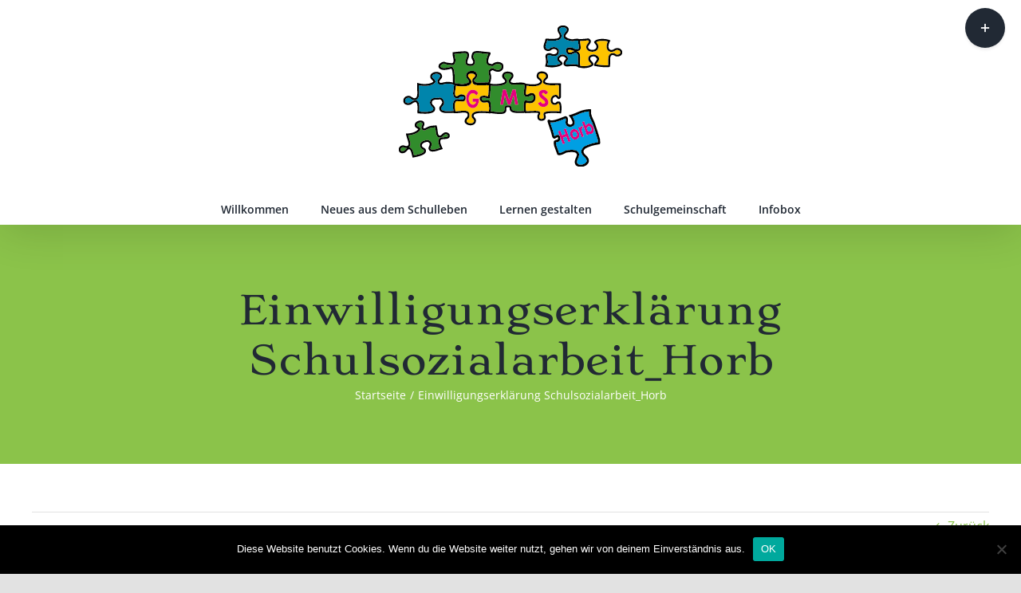

--- FILE ---
content_type: text/html; charset=UTF-8
request_url: https://gms-horb.de/einwilligungserklaerung-schulsozialarbeit_horb
body_size: 12909
content:
<!DOCTYPE html>
<html class="avada-html-layout-wide avada-html-header-position-top" dir="ltr" lang="de" prefix="og: https://ogp.me/ns#" prefix="og: http://ogp.me/ns# fb: http://ogp.me/ns/fb#">
<head>
	<meta http-equiv="X-UA-Compatible" content="IE=edge" />
	<meta http-equiv="Content-Type" content="text/html; charset=utf-8"/>
	<meta name="viewport" content="width=device-width, initial-scale=1" />
	<title>Einwilligungserklärung Schulsozialarbeit_Horb | Gemeinschaftsschule Horb</title>

		<!-- All in One SEO 4.6.4 - aioseo.com -->
		<meta name="robots" content="max-image-preview:large" />
		<link rel="canonical" href="https://gms-horb.de/einwilligungserklaerung-schulsozialarbeit_horb" />
		<meta name="generator" content="All in One SEO (AIOSEO) 4.6.4" />
		<meta property="og:locale" content="de_DE" />
		<meta property="og:site_name" content="Gemeinschaftsschule Horb | Herzlich willkommen!" />
		<meta property="og:type" content="article" />
		<meta property="og:title" content="Einwilligungserklärung Schulsozialarbeit_Horb | Gemeinschaftsschule Horb" />
		<meta property="og:url" content="https://gms-horb.de/einwilligungserklaerung-schulsozialarbeit_horb" />
		<meta property="article:published_time" content="2022-02-22T15:15:44+00:00" />
		<meta property="article:modified_time" content="2022-02-22T15:15:44+00:00" />
		<meta name="twitter:card" content="summary" />
		<meta name="twitter:title" content="Einwilligungserklärung Schulsozialarbeit_Horb | Gemeinschaftsschule Horb" />
		<script type="application/ld+json" class="aioseo-schema">
			{"@context":"https:\/\/schema.org","@graph":[{"@type":"BreadcrumbList","@id":"https:\/\/gms-horb.de\/einwilligungserklaerung-schulsozialarbeit_horb#breadcrumblist","itemListElement":[{"@type":"ListItem","@id":"https:\/\/gms-horb.de\/#listItem","position":1,"name":"Zu Hause"}]},{"@type":"ItemPage","@id":"https:\/\/gms-horb.de\/einwilligungserklaerung-schulsozialarbeit_horb#itempage","url":"https:\/\/gms-horb.de\/einwilligungserklaerung-schulsozialarbeit_horb","name":"Einwilligungserkl\u00e4rung Schulsozialarbeit_Horb | Gemeinschaftsschule Horb","inLanguage":"de-DE","isPartOf":{"@id":"https:\/\/gms-horb.de\/#website"},"breadcrumb":{"@id":"https:\/\/gms-horb.de\/einwilligungserklaerung-schulsozialarbeit_horb#breadcrumblist"},"author":{"@id":"https:\/\/gms-horb.de\/author\/goetz#author"},"creator":{"@id":"https:\/\/gms-horb.de\/author\/goetz#author"},"datePublished":"2022-02-22T16:15:44+01:00","dateModified":"2022-02-22T16:15:44+01:00"},{"@type":"Organization","@id":"https:\/\/gms-horb.de\/#organization","name":"Gemeinschaftsschule Horb","description":"Herzlich willkommen!","url":"https:\/\/gms-horb.de\/","logo":{"@type":"ImageObject","url":"https:\/\/gms-horb.de\/wp-content\/uploads\/2020\/10\/GMS-logo.png","@id":"https:\/\/gms-horb.de\/einwilligungserklaerung-schulsozialarbeit_horb\/#organizationLogo","width":280,"height":177},"image":{"@id":"https:\/\/gms-horb.de\/einwilligungserklaerung-schulsozialarbeit_horb\/#organizationLogo"}},{"@type":"Person","@id":"https:\/\/gms-horb.de\/author\/goetz#author","url":"https:\/\/gms-horb.de\/author\/goetz","name":"Goetz Peter","image":{"@type":"ImageObject","@id":"https:\/\/gms-horb.de\/einwilligungserklaerung-schulsozialarbeit_horb#authorImage","url":"https:\/\/secure.gravatar.com\/avatar\/2190f7837a6b207477c6e6d2e4ab6ac0?s=96&d=mm&r=g","width":96,"height":96,"caption":"Goetz Peter"}},{"@type":"WebSite","@id":"https:\/\/gms-horb.de\/#website","url":"https:\/\/gms-horb.de\/","name":"Gemeinschaftsschule Horb","description":"Herzlich willkommen!","inLanguage":"de-DE","publisher":{"@id":"https:\/\/gms-horb.de\/#organization"}}]}
		</script>
		<!-- All in One SEO -->

<link rel='dns-prefetch' href='//s.w.org' />
<link rel="alternate" type="application/rss+xml" title="Gemeinschaftsschule Horb &raquo; Feed" href="https://gms-horb.de/feed" />
<link rel="alternate" type="application/rss+xml" title="Gemeinschaftsschule Horb &raquo; Kommentar-Feed" href="https://gms-horb.de/comments/feed" />
					<link rel="shortcut icon" href="https://gms-horb.de/wp-content/uploads/2020/11/fav_64x64.jpg" type="image/x-icon" />
		
					<!-- For iPhone -->
			<link rel="apple-touch-icon" href="https://gms-horb.de/wp-content/uploads/2020/11/fav-iphone_Zeichenflaeche-1.jpg">
		
					<!-- For iPhone Retina display -->
			<link rel="apple-touch-icon" sizes="180x180" href="https://gms-horb.de/wp-content/uploads/2020/11/fav_fav-ipad0.png">
		
					<!-- For iPad -->
			<link rel="apple-touch-icon" sizes="152x152" href="https://gms-horb.de/wp-content/uploads/2020/11/fav_fav-ipad0.png">
		
		
		<link rel="alternate" type="application/rss+xml" title="Gemeinschaftsschule Horb &raquo; Einwilligungserklärung Schulsozialarbeit_Horb-Kommentar-Feed" href="https://gms-horb.de/feed/?attachment_id=791" />

		<meta property="og:title" content="Einwilligungserklärung Schulsozialarbeit_Horb"/>
		<meta property="og:type" content="article"/>
		<meta property="og:url" content="https://gms-horb.de/einwilligungserklaerung-schulsozialarbeit_horb"/>
		<meta property="og:site_name" content="Gemeinschaftsschule Horb"/>
		<meta property="og:description" content=""/>

									<meta property="og:image" content="https://gms-horb.de/wp-content/uploads/2020/10/GMS-logo.png"/>
									<script type="text/javascript">
			window._wpemojiSettings = {"baseUrl":"https:\/\/s.w.org\/images\/core\/emoji\/13.1.0\/72x72\/","ext":".png","svgUrl":"https:\/\/s.w.org\/images\/core\/emoji\/13.1.0\/svg\/","svgExt":".svg","source":{"concatemoji":"https:\/\/gms-horb.de\/wp-includes\/js\/wp-emoji-release.min.js?ver=5.8.12"}};
			!function(e,a,t){var n,r,o,i=a.createElement("canvas"),p=i.getContext&&i.getContext("2d");function s(e,t){var a=String.fromCharCode;p.clearRect(0,0,i.width,i.height),p.fillText(a.apply(this,e),0,0);e=i.toDataURL();return p.clearRect(0,0,i.width,i.height),p.fillText(a.apply(this,t),0,0),e===i.toDataURL()}function c(e){var t=a.createElement("script");t.src=e,t.defer=t.type="text/javascript",a.getElementsByTagName("head")[0].appendChild(t)}for(o=Array("flag","emoji"),t.supports={everything:!0,everythingExceptFlag:!0},r=0;r<o.length;r++)t.supports[o[r]]=function(e){if(!p||!p.fillText)return!1;switch(p.textBaseline="top",p.font="600 32px Arial",e){case"flag":return s([127987,65039,8205,9895,65039],[127987,65039,8203,9895,65039])?!1:!s([55356,56826,55356,56819],[55356,56826,8203,55356,56819])&&!s([55356,57332,56128,56423,56128,56418,56128,56421,56128,56430,56128,56423,56128,56447],[55356,57332,8203,56128,56423,8203,56128,56418,8203,56128,56421,8203,56128,56430,8203,56128,56423,8203,56128,56447]);case"emoji":return!s([10084,65039,8205,55357,56613],[10084,65039,8203,55357,56613])}return!1}(o[r]),t.supports.everything=t.supports.everything&&t.supports[o[r]],"flag"!==o[r]&&(t.supports.everythingExceptFlag=t.supports.everythingExceptFlag&&t.supports[o[r]]);t.supports.everythingExceptFlag=t.supports.everythingExceptFlag&&!t.supports.flag,t.DOMReady=!1,t.readyCallback=function(){t.DOMReady=!0},t.supports.everything||(n=function(){t.readyCallback()},a.addEventListener?(a.addEventListener("DOMContentLoaded",n,!1),e.addEventListener("load",n,!1)):(e.attachEvent("onload",n),a.attachEvent("onreadystatechange",function(){"complete"===a.readyState&&t.readyCallback()})),(n=t.source||{}).concatemoji?c(n.concatemoji):n.wpemoji&&n.twemoji&&(c(n.twemoji),c(n.wpemoji)))}(window,document,window._wpemojiSettings);
		</script>
		<style type="text/css">
img.wp-smiley,
img.emoji {
	display: inline !important;
	border: none !important;
	box-shadow: none !important;
	height: 1em !important;
	width: 1em !important;
	margin: 0 .07em !important;
	vertical-align: -0.1em !important;
	background: none !important;
	padding: 0 !important;
}
</style>
	<link rel='stylesheet' id='wp-block-library-css'  href='https://gms-horb.de/wp-includes/css/dist/block-library/style.min.css?ver=5.8.12' type='text/css' media='all' />
<style id='wp-block-library-theme-inline-css' type='text/css'>
#start-resizable-editor-section{display:none}.wp-block-audio figcaption{color:#555;font-size:13px;text-align:center}.is-dark-theme .wp-block-audio figcaption{color:hsla(0,0%,100%,.65)}.wp-block-code{font-family:Menlo,Consolas,monaco,monospace;color:#1e1e1e;padding:.8em 1em;border:1px solid #ddd;border-radius:4px}.wp-block-embed figcaption{color:#555;font-size:13px;text-align:center}.is-dark-theme .wp-block-embed figcaption{color:hsla(0,0%,100%,.65)}.blocks-gallery-caption{color:#555;font-size:13px;text-align:center}.is-dark-theme .blocks-gallery-caption{color:hsla(0,0%,100%,.65)}.wp-block-image figcaption{color:#555;font-size:13px;text-align:center}.is-dark-theme .wp-block-image figcaption{color:hsla(0,0%,100%,.65)}.wp-block-pullquote{border-top:4px solid;border-bottom:4px solid;margin-bottom:1.75em;color:currentColor}.wp-block-pullquote__citation,.wp-block-pullquote cite,.wp-block-pullquote footer{color:currentColor;text-transform:uppercase;font-size:.8125em;font-style:normal}.wp-block-quote{border-left:.25em solid;margin:0 0 1.75em;padding-left:1em}.wp-block-quote cite,.wp-block-quote footer{color:currentColor;font-size:.8125em;position:relative;font-style:normal}.wp-block-quote.has-text-align-right{border-left:none;border-right:.25em solid;padding-left:0;padding-right:1em}.wp-block-quote.has-text-align-center{border:none;padding-left:0}.wp-block-quote.is-large,.wp-block-quote.is-style-large{border:none}.wp-block-search .wp-block-search__label{font-weight:700}.wp-block-group.has-background{padding:1.25em 2.375em;margin-top:0;margin-bottom:0}.wp-block-separator{border:none;border-bottom:2px solid;margin-left:auto;margin-right:auto;opacity:.4}.wp-block-separator:not(.is-style-wide):not(.is-style-dots){width:100px}.wp-block-separator.has-background:not(.is-style-dots){border-bottom:none;height:1px}.wp-block-separator.has-background:not(.is-style-wide):not(.is-style-dots){height:2px}.wp-block-table thead{border-bottom:3px solid}.wp-block-table tfoot{border-top:3px solid}.wp-block-table td,.wp-block-table th{padding:.5em;border:1px solid;word-break:normal}.wp-block-table figcaption{color:#555;font-size:13px;text-align:center}.is-dark-theme .wp-block-table figcaption{color:hsla(0,0%,100%,.65)}.wp-block-video figcaption{color:#555;font-size:13px;text-align:center}.is-dark-theme .wp-block-video figcaption{color:hsla(0,0%,100%,.65)}.wp-block-template-part.has-background{padding:1.25em 2.375em;margin-top:0;margin-bottom:0}#end-resizable-editor-section{display:none}
</style>
<link rel='stylesheet' id='cookie-notice-front-css'  href='https://gms-horb.de/wp-content/plugins/cookie-notice/css/front.min.css?ver=2.4.16' type='text/css' media='all' />
<!--[if IE]>
<link rel='stylesheet' id='avada-IE-css'  href='https://gms-horb.de/wp-content/themes/Avada/assets/css/dynamic/ie.min.css?ver=7.3.1' type='text/css' media='all' />
<style id='avada-IE-inline-css' type='text/css'>
.avada-select-parent .select-arrow{background-color:#ffffff}
.select-arrow{background-color:#ffffff}
</style>
<![endif]-->
<link rel='stylesheet' id='fusion-dynamic-css-css'  href='https://gms-horb.de/wp-content/uploads/fusion-styles/3c69d1920263ba3764e211a6e8f77653.min.css?ver=3.3.1' type='text/css' media='all' />
<script type='text/javascript' id='cookie-notice-front-js-before'>
var cnArgs = {"ajaxUrl":"https:\/\/gms-horb.de\/wp-admin\/admin-ajax.php","nonce":"9be52e6bad","hideEffect":"fade","position":"bottom","onScroll":false,"onScrollOffset":100,"onClick":false,"cookieName":"cookie_notice_accepted","cookieTime":2592000,"cookieTimeRejected":2592000,"globalCookie":false,"redirection":false,"cache":true,"revokeCookies":false,"revokeCookiesOpt":"automatic"};
</script>
<script type='text/javascript' src='https://gms-horb.de/wp-content/plugins/cookie-notice/js/front.min.js?ver=2.4.16' id='cookie-notice-front-js'></script>
<script type='text/javascript' src='https://gms-horb.de/wp-includes/js/jquery/jquery.min.js?ver=3.6.0' id='jquery-core-js'></script>
<script type='text/javascript' src='https://gms-horb.de/wp-includes/js/jquery/jquery-migrate.min.js?ver=3.3.2' id='jquery-migrate-js'></script>
<link rel="https://api.w.org/" href="https://gms-horb.de/wp-json/" /><link rel="alternate" type="application/json" href="https://gms-horb.de/wp-json/wp/v2/media/791" /><link rel="EditURI" type="application/rsd+xml" title="RSD" href="https://gms-horb.de/xmlrpc.php?rsd" />
<link rel="wlwmanifest" type="application/wlwmanifest+xml" href="https://gms-horb.de/wp-includes/wlwmanifest.xml" /> 
<meta name="generator" content="WordPress 5.8.12" />
<link rel='shortlink' href='https://gms-horb.de/?p=791' />
<link rel="alternate" type="application/json+oembed" href="https://gms-horb.de/wp-json/oembed/1.0/embed?url=https%3A%2F%2Fgms-horb.de%2Feinwilligungserklaerung-schulsozialarbeit_horb" />
<link rel="alternate" type="text/xml+oembed" href="https://gms-horb.de/wp-json/oembed/1.0/embed?url=https%3A%2F%2Fgms-horb.de%2Feinwilligungserklaerung-schulsozialarbeit_horb&#038;format=xml" />
<style type="text/css" id="css-fb-visibility">@media screen and (max-width: 640px){body:not(.fusion-builder-ui-wireframe) .fusion-no-small-visibility{display:none !important;}body:not(.fusion-builder-ui-wireframe) .sm-text-align-center{text-align:center !important;}body:not(.fusion-builder-ui-wireframe) .sm-text-align-left{text-align:left !important;}body:not(.fusion-builder-ui-wireframe) .sm-text-align-right{text-align:right !important;}body:not(.fusion-builder-ui-wireframe) .sm-mx-auto{margin-left:auto !important;margin-right:auto !important;}body:not(.fusion-builder-ui-wireframe) .sm-ml-auto{margin-left:auto !important;}body:not(.fusion-builder-ui-wireframe) .sm-mr-auto{margin-right:auto !important;}body:not(.fusion-builder-ui-wireframe) .fusion-absolute-position-small{position:absolute;top:auto;width:100%;}}@media screen and (min-width: 641px) and (max-width: 1024px){body:not(.fusion-builder-ui-wireframe) .fusion-no-medium-visibility{display:none !important;}body:not(.fusion-builder-ui-wireframe) .md-text-align-center{text-align:center !important;}body:not(.fusion-builder-ui-wireframe) .md-text-align-left{text-align:left !important;}body:not(.fusion-builder-ui-wireframe) .md-text-align-right{text-align:right !important;}body:not(.fusion-builder-ui-wireframe) .md-mx-auto{margin-left:auto !important;margin-right:auto !important;}body:not(.fusion-builder-ui-wireframe) .md-ml-auto{margin-left:auto !important;}body:not(.fusion-builder-ui-wireframe) .md-mr-auto{margin-right:auto !important;}body:not(.fusion-builder-ui-wireframe) .fusion-absolute-position-medium{position:absolute;top:auto;width:100%;}}@media screen and (min-width: 1025px){body:not(.fusion-builder-ui-wireframe) .fusion-no-large-visibility{display:none !important;}body:not(.fusion-builder-ui-wireframe) .lg-text-align-center{text-align:center !important;}body:not(.fusion-builder-ui-wireframe) .lg-text-align-left{text-align:left !important;}body:not(.fusion-builder-ui-wireframe) .lg-text-align-right{text-align:right !important;}body:not(.fusion-builder-ui-wireframe) .lg-mx-auto{margin-left:auto !important;margin-right:auto !important;}body:not(.fusion-builder-ui-wireframe) .lg-ml-auto{margin-left:auto !important;}body:not(.fusion-builder-ui-wireframe) .lg-mr-auto{margin-right:auto !important;}body:not(.fusion-builder-ui-wireframe) .fusion-absolute-position-large{position:absolute;top:auto;width:100%;}}</style>		<script type="text/javascript">
			var doc = document.documentElement;
			doc.setAttribute( 'data-useragent', navigator.userAgent );
		</script>
		
	</head>

<body class="attachment attachment-template-default single single-attachment postid-791 attachmentid-791 attachment-pdf cookies-not-set fusion-image-hovers fusion-pagination-sizing fusion-button_size-large fusion-button_type-flat fusion-button_span-no avada-image-rollover-circle-yes avada-image-rollover-yes avada-image-rollover-direction-left fusion-has-button-gradient fusion-body ltr fusion-sticky-header no-tablet-sticky-header no-mobile-sticky-header no-mobile-slidingbar no-mobile-totop avada-has-rev-slider-styles fusion-disable-outline fusion-sub-menu-fade mobile-logo-pos-center layout-wide-mode avada-has-boxed-modal-shadow- layout-scroll-offset-full avada-has-zero-margin-offset-top fusion-top-header menu-text-align-center mobile-menu-design-classic fusion-show-pagination-text fusion-header-layout-v5 avada-responsive avada-footer-fx-none avada-menu-highlight-style-bar fusion-search-form-clean fusion-main-menu-search-overlay fusion-avatar-circle avada-dropdown-styles avada-blog-layout-large avada-blog-archive-layout-large avada-header-shadow-yes avada-menu-icon-position-left avada-has-megamenu-shadow avada-has-header-100-width avada-has-mobile-menu-search avada-has-megamenu-item-divider avada-has-breadcrumb-mobile-hidden avada-has-titlebar-bar_and_content avada-header-border-color-full-transparent avada-has-slidingbar-widgets avada-has-slidingbar-position-top avada-slidingbar-toggle-style-circle avada-has-slidingbar-sticky avada-has-pagination-width_height avada-flyout-menu-direction-fade avada-ec-views-v1" >
		<a class="skip-link screen-reader-text" href="#content">Zum Inhalt springen</a>

	<div id="boxed-wrapper">
		<div class="fusion-sides-frame"></div>
		<div id="wrapper" class="fusion-wrapper">
			<div id="home" style="position:relative;top:-1px;"></div>
			
				
			<header class="fusion-header-wrapper fusion-header-shadow">
				<div class="fusion-header-v5 fusion-logo-alignment fusion-logo-center fusion-sticky-menu-1 fusion-sticky-logo- fusion-mobile-logo-1 fusion-sticky-menu-only fusion-header-menu-align-center fusion-mobile-menu-design-classic">
					
<div class="fusion-secondary-header">
	<div class="fusion-row">
					<div class="fusion-alignleft">
				<nav class="fusion-secondary-menu" role="navigation" aria-label="Sekundäres Menü"></nav>			</div>
							<div class="fusion-alignright">
				<nav class="fusion-secondary-menu" role="navigation" aria-label="Sekundäres Menü"></nav>			</div>
			</div>
</div>
<div class="fusion-header-sticky-height"></div>
<div class="fusion-sticky-header-wrapper"> <!-- start fusion sticky header wrapper -->
	<div class="fusion-header">
		<div class="fusion-row">
							<div class="fusion-logo" data-margin-top="31px" data-margin-bottom="31px" data-margin-left="0px" data-margin-right="0px">
			<a class="fusion-logo-link"  href="https://gms-horb.de/" >

						<!-- standard logo -->
			<img src="https://gms-horb.de/wp-content/uploads/2020/10/GMS-logo.png" srcset="https://gms-horb.de/wp-content/uploads/2020/10/GMS-logo.png 1x" width="280" height="177" alt="Gemeinschaftsschule Horb Logo" data-retina_logo_url="" class="fusion-standard-logo" />

											<!-- mobile logo -->
				<img src="https://gms-horb.de/wp-content/uploads/2020/11/fav_fav-ipad0.png" srcset="https://gms-horb.de/wp-content/uploads/2020/11/fav_fav-ipad0.png 1x" width="137" height="148" alt="Gemeinschaftsschule Horb Logo" data-retina_logo_url="" class="fusion-mobile-logo" />
			
					</a>
		</div>
										
					</div>
	</div>
	<div class="fusion-secondary-main-menu">
		<div class="fusion-row">
			<nav class="fusion-main-menu" aria-label="Hauptmenü"><div class="fusion-overlay-search">		<form role="search" class="searchform fusion-search-form  fusion-search-form-clean" method="get" action="https://gms-horb.de/">
			<div class="fusion-search-form-content">

				
				<div class="fusion-search-field search-field">
					<label><span class="screen-reader-text">Suche nach:</span>
													<input type="search" value="" name="s" class="s" placeholder="Suchen..." required aria-required="true" aria-label="Suchen..."/>
											</label>
				</div>
				<div class="fusion-search-button search-button">
					<input type="submit" class="fusion-search-submit searchsubmit" aria-label="Suche" value="&#xf002;" />
									</div>

				
			</div>


			
		</form>
		<div class="fusion-search-spacer"></div><a href="#" role="button" aria-label="Schließe die Suche" class="fusion-close-search"></a></div><ul id="menu-top-menu" class="fusion-menu"><li  id="menu-item-10"  class="menu-item menu-item-type-post_type menu-item-object-page menu-item-home menu-item-has-children menu-item-10 fusion-dropdown-menu"  data-item-id="10"><a  href="https://gms-horb.de/" class="fusion-bar-highlight"><span class="menu-text">Willkommen</span></a><ul class="sub-menu"><li  id="menu-item-41"  class="menu-item menu-item-type-post_type menu-item-object-page menu-item-41 fusion-dropdown-submenu" ><a  href="https://gms-horb.de/aktuelles" class="fusion-bar-highlight"><span>Aktuelles</span></a></li></ul></li><li  id="menu-item-57"  class="menu-item menu-item-type-post_type menu-item-object-page menu-item-57"  data-item-id="57"><a  href="https://gms-horb.de/neues-aus-dem-schulleben" class="fusion-bar-highlight"><span class="menu-text">Neues aus dem Schulleben</span></a></li><li  id="menu-item-44"  class="menu-item menu-item-type-post_type menu-item-object-page menu-item-44"  data-item-id="44"><a  href="https://gms-horb.de/lernen-gestalten" class="fusion-bar-highlight"><span class="menu-text">Lernen gestalten</span></a></li><li  id="menu-item-47"  class="menu-item menu-item-type-post_type menu-item-object-page menu-item-has-children menu-item-47 fusion-dropdown-menu"  data-item-id="47"><a  href="https://gms-horb.de/schulgemeinschaft" class="fusion-bar-highlight"><span class="menu-text">Schulgemeinschaft</span></a><ul class="sub-menu"><li  id="menu-item-50"  class="menu-item menu-item-type-post_type menu-item-object-page menu-item-50 fusion-dropdown-submenu" ><a  href="https://gms-horb.de/leitung-verwaltung" class="fusion-bar-highlight"><span>Leitung / Verwaltung</span></a></li><li  id="menu-item-62"  class="menu-item menu-item-type-post_type menu-item-object-page menu-item-62 fusion-dropdown-submenu" ><a  href="https://gms-horb.de/lehrkraefte" class="fusion-bar-highlight"><span>Lehrkräfte</span></a></li><li  id="menu-item-275"  class="menu-item menu-item-type-post_type menu-item-object-page menu-item-275 fusion-dropdown-submenu" ><a  href="https://gms-horb.de/beratungslehrerin" class="fusion-bar-highlight"><span>Beratungslehrerin</span></a></li><li  id="menu-item-64"  class="menu-item menu-item-type-post_type menu-item-object-page menu-item-64 fusion-dropdown-submenu" ><a  href="https://gms-horb.de/schulsozialarbeit" class="fusion-bar-highlight"><span>Schulsozialarbeit</span></a></li><li  id="menu-item-68"  class="menu-item menu-item-type-post_type menu-item-object-page menu-item-68 fusion-dropdown-submenu" ><a  href="https://gms-horb.de/smv" class="fusion-bar-highlight"><span>SMV</span></a></li><li  id="menu-item-76"  class="menu-item menu-item-type-post_type menu-item-object-page menu-item-76 fusion-dropdown-submenu" ><a  href="https://gms-horb.de/elternbeirat" class="fusion-bar-highlight"><span>Elternbeirat</span></a></li><li  id="menu-item-80"  class="menu-item menu-item-type-post_type menu-item-object-page menu-item-80 fusion-dropdown-submenu" ><a  href="https://gms-horb.de/schulfoerderverein" class="fusion-bar-highlight"><span>Schulförderverein</span></a></li></ul></li><li  id="menu-item-93"  class="menu-item menu-item-type-post_type menu-item-object-page menu-item-has-children menu-item-93 fusion-dropdown-menu"  data-item-id="93"><a  href="https://gms-horb.de/infobox" class="fusion-bar-highlight"><span class="menu-text">Infobox</span></a><ul class="sub-menu"><li  id="menu-item-149"  class="menu-item menu-item-type-post_type menu-item-object-page menu-item-149 fusion-dropdown-submenu" ><a  href="https://gms-horb.de/termine-im-schuljahr-2020-2021" class="fusion-bar-highlight"><span>Termine im Schuljahr 2023/2024</span></a></li><li  id="menu-item-152"  class="menu-item menu-item-type-post_type menu-item-object-page menu-item-152 fusion-dropdown-submenu" ><a  href="https://gms-horb.de/pruefungen" class="fusion-bar-highlight"><span>Prüfungen</span></a></li><li  id="menu-item-148"  class="menu-item menu-item-type-post_type menu-item-object-page menu-item-148 fusion-dropdown-submenu" ><a  href="https://gms-horb.de/berufswegeplanung" class="fusion-bar-highlight"><span>Berufswegeplanung</span></a></li><li  id="menu-item-349"  class="menu-item menu-item-type-post_type menu-item-object-page menu-item-349 fusion-dropdown-submenu" ><a  href="https://gms-horb.de/downloads" class="fusion-bar-highlight"><span>Downloads</span></a></li></ul></li></ul></nav><nav class="fusion-main-menu fusion-sticky-menu" aria-label="Hauptmenü fixiert"><div class="fusion-overlay-search">		<form role="search" class="searchform fusion-search-form  fusion-search-form-clean" method="get" action="https://gms-horb.de/">
			<div class="fusion-search-form-content">

				
				<div class="fusion-search-field search-field">
					<label><span class="screen-reader-text">Suche nach:</span>
													<input type="search" value="" name="s" class="s" placeholder="Suchen..." required aria-required="true" aria-label="Suchen..."/>
											</label>
				</div>
				<div class="fusion-search-button search-button">
					<input type="submit" class="fusion-search-submit searchsubmit" aria-label="Suche" value="&#xf002;" />
									</div>

				
			</div>


			
		</form>
		<div class="fusion-search-spacer"></div><a href="#" role="button" aria-label="Schließe die Suche" class="fusion-close-search"></a></div><ul id="menu-top-menu-1" class="fusion-menu"><li   class="menu-item menu-item-type-post_type menu-item-object-page menu-item-home menu-item-has-children menu-item-10 fusion-dropdown-menu"  data-item-id="10"><a  href="https://gms-horb.de/" class="fusion-bar-highlight"><span class="menu-text">Willkommen</span></a><ul class="sub-menu"><li   class="menu-item menu-item-type-post_type menu-item-object-page menu-item-41 fusion-dropdown-submenu" ><a  href="https://gms-horb.de/aktuelles" class="fusion-bar-highlight"><span>Aktuelles</span></a></li></ul></li><li   class="menu-item menu-item-type-post_type menu-item-object-page menu-item-57"  data-item-id="57"><a  href="https://gms-horb.de/neues-aus-dem-schulleben" class="fusion-bar-highlight"><span class="menu-text">Neues aus dem Schulleben</span></a></li><li   class="menu-item menu-item-type-post_type menu-item-object-page menu-item-44"  data-item-id="44"><a  href="https://gms-horb.de/lernen-gestalten" class="fusion-bar-highlight"><span class="menu-text">Lernen gestalten</span></a></li><li   class="menu-item menu-item-type-post_type menu-item-object-page menu-item-has-children menu-item-47 fusion-dropdown-menu"  data-item-id="47"><a  href="https://gms-horb.de/schulgemeinschaft" class="fusion-bar-highlight"><span class="menu-text">Schulgemeinschaft</span></a><ul class="sub-menu"><li   class="menu-item menu-item-type-post_type menu-item-object-page menu-item-50 fusion-dropdown-submenu" ><a  href="https://gms-horb.de/leitung-verwaltung" class="fusion-bar-highlight"><span>Leitung / Verwaltung</span></a></li><li   class="menu-item menu-item-type-post_type menu-item-object-page menu-item-62 fusion-dropdown-submenu" ><a  href="https://gms-horb.de/lehrkraefte" class="fusion-bar-highlight"><span>Lehrkräfte</span></a></li><li   class="menu-item menu-item-type-post_type menu-item-object-page menu-item-275 fusion-dropdown-submenu" ><a  href="https://gms-horb.de/beratungslehrerin" class="fusion-bar-highlight"><span>Beratungslehrerin</span></a></li><li   class="menu-item menu-item-type-post_type menu-item-object-page menu-item-64 fusion-dropdown-submenu" ><a  href="https://gms-horb.de/schulsozialarbeit" class="fusion-bar-highlight"><span>Schulsozialarbeit</span></a></li><li   class="menu-item menu-item-type-post_type menu-item-object-page menu-item-68 fusion-dropdown-submenu" ><a  href="https://gms-horb.de/smv" class="fusion-bar-highlight"><span>SMV</span></a></li><li   class="menu-item menu-item-type-post_type menu-item-object-page menu-item-76 fusion-dropdown-submenu" ><a  href="https://gms-horb.de/elternbeirat" class="fusion-bar-highlight"><span>Elternbeirat</span></a></li><li   class="menu-item menu-item-type-post_type menu-item-object-page menu-item-80 fusion-dropdown-submenu" ><a  href="https://gms-horb.de/schulfoerderverein" class="fusion-bar-highlight"><span>Schulförderverein</span></a></li></ul></li><li   class="menu-item menu-item-type-post_type menu-item-object-page menu-item-has-children menu-item-93 fusion-dropdown-menu"  data-item-id="93"><a  href="https://gms-horb.de/infobox" class="fusion-bar-highlight"><span class="menu-text">Infobox</span></a><ul class="sub-menu"><li   class="menu-item menu-item-type-post_type menu-item-object-page menu-item-149 fusion-dropdown-submenu" ><a  href="https://gms-horb.de/termine-im-schuljahr-2020-2021" class="fusion-bar-highlight"><span>Termine im Schuljahr 2023/2024</span></a></li><li   class="menu-item menu-item-type-post_type menu-item-object-page menu-item-152 fusion-dropdown-submenu" ><a  href="https://gms-horb.de/pruefungen" class="fusion-bar-highlight"><span>Prüfungen</span></a></li><li   class="menu-item menu-item-type-post_type menu-item-object-page menu-item-148 fusion-dropdown-submenu" ><a  href="https://gms-horb.de/berufswegeplanung" class="fusion-bar-highlight"><span>Berufswegeplanung</span></a></li><li   class="menu-item menu-item-type-post_type menu-item-object-page menu-item-349 fusion-dropdown-submenu" ><a  href="https://gms-horb.de/downloads" class="fusion-bar-highlight"><span>Downloads</span></a></li></ul></li></ul></nav><div class="fusion-mobile-navigation"><ul id="menu-top-menu-2" class="fusion-mobile-menu"><li   class="menu-item menu-item-type-post_type menu-item-object-page menu-item-home menu-item-has-children menu-item-10 fusion-dropdown-menu"  data-item-id="10"><a  href="https://gms-horb.de/" class="fusion-bar-highlight"><span class="menu-text">Willkommen</span></a><ul class="sub-menu"><li   class="menu-item menu-item-type-post_type menu-item-object-page menu-item-41 fusion-dropdown-submenu" ><a  href="https://gms-horb.de/aktuelles" class="fusion-bar-highlight"><span>Aktuelles</span></a></li></ul></li><li   class="menu-item menu-item-type-post_type menu-item-object-page menu-item-57"  data-item-id="57"><a  href="https://gms-horb.de/neues-aus-dem-schulleben" class="fusion-bar-highlight"><span class="menu-text">Neues aus dem Schulleben</span></a></li><li   class="menu-item menu-item-type-post_type menu-item-object-page menu-item-44"  data-item-id="44"><a  href="https://gms-horb.de/lernen-gestalten" class="fusion-bar-highlight"><span class="menu-text">Lernen gestalten</span></a></li><li   class="menu-item menu-item-type-post_type menu-item-object-page menu-item-has-children menu-item-47 fusion-dropdown-menu"  data-item-id="47"><a  href="https://gms-horb.de/schulgemeinschaft" class="fusion-bar-highlight"><span class="menu-text">Schulgemeinschaft</span></a><ul class="sub-menu"><li   class="menu-item menu-item-type-post_type menu-item-object-page menu-item-50 fusion-dropdown-submenu" ><a  href="https://gms-horb.de/leitung-verwaltung" class="fusion-bar-highlight"><span>Leitung / Verwaltung</span></a></li><li   class="menu-item menu-item-type-post_type menu-item-object-page menu-item-62 fusion-dropdown-submenu" ><a  href="https://gms-horb.de/lehrkraefte" class="fusion-bar-highlight"><span>Lehrkräfte</span></a></li><li   class="menu-item menu-item-type-post_type menu-item-object-page menu-item-275 fusion-dropdown-submenu" ><a  href="https://gms-horb.de/beratungslehrerin" class="fusion-bar-highlight"><span>Beratungslehrerin</span></a></li><li   class="menu-item menu-item-type-post_type menu-item-object-page menu-item-64 fusion-dropdown-submenu" ><a  href="https://gms-horb.de/schulsozialarbeit" class="fusion-bar-highlight"><span>Schulsozialarbeit</span></a></li><li   class="menu-item menu-item-type-post_type menu-item-object-page menu-item-68 fusion-dropdown-submenu" ><a  href="https://gms-horb.de/smv" class="fusion-bar-highlight"><span>SMV</span></a></li><li   class="menu-item menu-item-type-post_type menu-item-object-page menu-item-76 fusion-dropdown-submenu" ><a  href="https://gms-horb.de/elternbeirat" class="fusion-bar-highlight"><span>Elternbeirat</span></a></li><li   class="menu-item menu-item-type-post_type menu-item-object-page menu-item-80 fusion-dropdown-submenu" ><a  href="https://gms-horb.de/schulfoerderverein" class="fusion-bar-highlight"><span>Schulförderverein</span></a></li></ul></li><li   class="menu-item menu-item-type-post_type menu-item-object-page menu-item-has-children menu-item-93 fusion-dropdown-menu"  data-item-id="93"><a  href="https://gms-horb.de/infobox" class="fusion-bar-highlight"><span class="menu-text">Infobox</span></a><ul class="sub-menu"><li   class="menu-item menu-item-type-post_type menu-item-object-page menu-item-149 fusion-dropdown-submenu" ><a  href="https://gms-horb.de/termine-im-schuljahr-2020-2021" class="fusion-bar-highlight"><span>Termine im Schuljahr 2023/2024</span></a></li><li   class="menu-item menu-item-type-post_type menu-item-object-page menu-item-152 fusion-dropdown-submenu" ><a  href="https://gms-horb.de/pruefungen" class="fusion-bar-highlight"><span>Prüfungen</span></a></li><li   class="menu-item menu-item-type-post_type menu-item-object-page menu-item-148 fusion-dropdown-submenu" ><a  href="https://gms-horb.de/berufswegeplanung" class="fusion-bar-highlight"><span>Berufswegeplanung</span></a></li><li   class="menu-item menu-item-type-post_type menu-item-object-page menu-item-349 fusion-dropdown-submenu" ><a  href="https://gms-horb.de/downloads" class="fusion-bar-highlight"><span>Downloads</span></a></li></ul></li></ul></div>
<nav class="fusion-mobile-nav-holder fusion-mobile-menu-text-align-left" aria-label="Main Menu Mobile"></nav>

	<nav class="fusion-mobile-nav-holder fusion-mobile-menu-text-align-left fusion-mobile-sticky-nav-holder" aria-label="Main Menu Mobile Sticky"></nav>
			
<div class="fusion-clearfix"></div>
<div class="fusion-mobile-menu-search">
			<form role="search" class="searchform fusion-search-form  fusion-search-form-clean" method="get" action="https://gms-horb.de/">
			<div class="fusion-search-form-content">

				
				<div class="fusion-search-field search-field">
					<label><span class="screen-reader-text">Suche nach:</span>
													<input type="search" value="" name="s" class="s" placeholder="Suchen..." required aria-required="true" aria-label="Suchen..."/>
											</label>
				</div>
				<div class="fusion-search-button search-button">
					<input type="submit" class="fusion-search-submit searchsubmit" aria-label="Suche" value="&#xf002;" />
									</div>

				
			</div>


			
		</form>
		</div>
		</div>
	</div>
</div> <!-- end fusion sticky header wrapper -->
				</div>
				<div class="fusion-clearfix"></div>
			</header>
							
				
		<div id="sliders-container">
					</div>
				
				
			
			<div class="avada-page-titlebar-wrapper" role="banner">
	<div class="fusion-page-title-bar fusion-page-title-bar-none fusion-page-title-bar-center">
		<div class="fusion-page-title-row">
			<div class="fusion-page-title-wrapper">
				<div class="fusion-page-title-captions">

																							<h1 class="entry-title">Einwilligungserklärung Schulsozialarbeit_Horb</h1>

											
																		<div class="fusion-page-title-secondary">
								<div class="fusion-breadcrumbs"><span class="fusion-breadcrumb-item"><a href="https://gms-horb.de" class="fusion-breadcrumb-link"><span >Startseite</span></a></span><span class="fusion-breadcrumb-sep">/</span><span class="fusion-breadcrumb-item"><span  class="breadcrumb-leaf">Einwilligungserklärung Schulsozialarbeit_Horb</span></span></div>							</div>
											
				</div>

				
			</div>
		</div>
	</div>
</div>

						<main id="main" class="clearfix ">
				<div class="fusion-row" style="">

<section id="content" style="width: 100%;">
			<div class="single-navigation clearfix">
			<a href="https://gms-horb.de/einwilligungserklaerung-schulsozialarbeit_horb" rel="prev">Zurück</a>					</div>
	
					<article id="post-791" class="post post-791 attachment type-attachment status-inherit hentry">
						
									
															<h2 class="entry-title fusion-post-title">Einwilligungserklärung Schulsozialarbeit_Horb</h2>										<div class="post-content">
				<p class="attachment"><a data-rel="iLightbox[postimages]" data-title="" data-caption="" href='https://gms-horb.de/wp-content/uploads/2022/02/Einwilligungserklaerung-Schulsozialarbeit_Horb.pdf'>Einwilligungserklärung Schulsozialarbeit_Horb</a></p>
							</div>

												<div class="fusion-meta-info"><div class="fusion-meta-info-wrapper">Von <span class="vcard"><span class="fn"><a href="https://gms-horb.de/author/goetz" title="Beiträge von Goetz Peter" rel="author">Goetz Peter</a></span></span><span class="fusion-inline-sep">|</span><span class="updated rich-snippet-hidden">2022-02-22T16:15:44+01:00</span><span>22. Februar 2022</span><span class="fusion-inline-sep">|</span><span class="fusion-comments"><a href="https://gms-horb.de/einwilligungserklaerung-schulsozialarbeit_horb#respond">0 Kommentare</a></span></div></div>													<div class="fusion-theme-sharing-box fusion-single-sharing-box share-box">
		<h4>Share This Story, Choose Your Platform!</h4>
		<div class="fusion-social-networks"><div class="fusion-social-networks-wrapper"><a  class="fusion-social-network-icon fusion-tooltip fusion-facebook fusion-icon-facebook" style="color:var(--sharing_social_links_icon_color);" data-placement="top" data-title="Facebook" data-toggle="tooltip" title="Facebook" href="https://www.facebook.com/sharer.php?u=https%3A%2F%2Fgms-horb.de%2Feinwilligungserklaerung-schulsozialarbeit_horb&amp;t=Einwilligungserkl%C3%A4rung%20Schulsozialarbeit_Horb" target="_blank"><span class="screen-reader-text">Facebook</span></a><a  class="fusion-social-network-icon fusion-tooltip fusion-twitter fusion-icon-twitter" style="color:var(--sharing_social_links_icon_color);" data-placement="top" data-title="Twitter" data-toggle="tooltip" title="Twitter" href="https://twitter.com/share?text=Einwilligungserkl%C3%A4rung%20Schulsozialarbeit_Horb&amp;url=https%3A%2F%2Fgms-horb.de%2Feinwilligungserklaerung-schulsozialarbeit_horb" target="_blank" rel="noopener noreferrer"><span class="screen-reader-text">Twitter</span></a><a  class="fusion-social-network-icon fusion-tooltip fusion-reddit fusion-icon-reddit" style="color:var(--sharing_social_links_icon_color);" data-placement="top" data-title="Reddit" data-toggle="tooltip" title="Reddit" href="http://reddit.com/submit?url=https://gms-horb.de/einwilligungserklaerung-schulsozialarbeit_horb&amp;title=Einwilligungserkl%C3%A4rung%20Schulsozialarbeit_Horb" target="_blank" rel="noopener noreferrer"><span class="screen-reader-text">Reddit</span></a><a  class="fusion-social-network-icon fusion-tooltip fusion-linkedin fusion-icon-linkedin" style="color:var(--sharing_social_links_icon_color);" data-placement="top" data-title="LinkedIn" data-toggle="tooltip" title="LinkedIn" href="https://www.linkedin.com/shareArticle?mini=true&amp;url=https%3A%2F%2Fgms-horb.de%2Feinwilligungserklaerung-schulsozialarbeit_horb&amp;title=Einwilligungserkl%C3%A4rung%20Schulsozialarbeit_Horb&amp;summary=" target="_blank" rel="noopener noreferrer"><span class="screen-reader-text">LinkedIn</span></a><a  class="fusion-social-network-icon fusion-tooltip fusion-whatsapp fusion-icon-whatsapp" style="color:var(--sharing_social_links_icon_color);" data-placement="top" data-title="WhatsApp" data-toggle="tooltip" title="WhatsApp" href="https://api.whatsapp.com/send?text=https%3A%2F%2Fgms-horb.de%2Feinwilligungserklaerung-schulsozialarbeit_horb" target="_blank" rel="noopener noreferrer"><span class="screen-reader-text">WhatsApp</span></a><a  class="fusion-social-network-icon fusion-tooltip fusion-tumblr fusion-icon-tumblr" style="color:var(--sharing_social_links_icon_color);" data-placement="top" data-title="Tumblr" data-toggle="tooltip" title="Tumblr" href="http://www.tumblr.com/share/link?url=https%3A%2F%2Fgms-horb.de%2Feinwilligungserklaerung-schulsozialarbeit_horb&amp;name=Einwilligungserkl%C3%A4rung%20Schulsozialarbeit_Horb&amp;description=" target="_blank" rel="noopener noreferrer"><span class="screen-reader-text">Tumblr</span></a><a  class="fusion-social-network-icon fusion-tooltip fusion-pinterest fusion-icon-pinterest" style="color:var(--sharing_social_links_icon_color);" data-placement="top" data-title="Pinterest" data-toggle="tooltip" title="Pinterest" href="http://pinterest.com/pin/create/button/?url=https%3A%2F%2Fgms-horb.de%2Feinwilligungserklaerung-schulsozialarbeit_horb&amp;description=&amp;media=" target="_blank" rel="noopener noreferrer"><span class="screen-reader-text">Pinterest</span></a><a  class="fusion-social-network-icon fusion-tooltip fusion-vk fusion-icon-vk" style="color:var(--sharing_social_links_icon_color);" data-placement="top" data-title="Vk" data-toggle="tooltip" title="Vk" href="http://vkontakte.ru/share.php?url=https%3A%2F%2Fgms-horb.de%2Feinwilligungserklaerung-schulsozialarbeit_horb&amp;title=Einwilligungserkl%C3%A4rung%20Schulsozialarbeit_Horb&amp;description=" target="_blank" rel="noopener noreferrer"><span class="screen-reader-text">Vk</span></a><a  class="fusion-social-network-icon fusion-tooltip fusion-xing fusion-icon-xing" style="color:var(--sharing_social_links_icon_color);" data-placement="top" data-title="Xing" data-toggle="tooltip" title="Xing" href="https://www.xing.com/social_plugins/share/new?sc_p=xing-share&amp;h=1&amp;url=https%3A%2F%2Fgms-horb.de%2Feinwilligungserklaerung-schulsozialarbeit_horb" target="_blank" rel="noopener noreferrer"><span class="screen-reader-text">Xing</span></a><a  class="fusion-social-network-icon fusion-tooltip fusion-mail fusion-icon-mail fusion-last-social-icon" style="color:var(--sharing_social_links_icon_color);" data-placement="top" data-title="E-Mail" data-toggle="tooltip" title="E-Mail" href="mailto:?subject=Einwilligungserkl%C3%A4rung%20Schulsozialarbeit_Horb&amp;body=https://gms-horb.de/einwilligungserklaerung-schulsozialarbeit_horb" target="_self" rel="noopener noreferrer"><span class="screen-reader-text">E-Mail</span></a><div class="fusion-clearfix"></div></div></div>	</div>
														<section class="about-author">
																					<div class="fusion-title fusion-title-size-three sep-none fusion-sep-none" style="margin-top:10px;margin-bottom:15px;">
				<h3 class="title-heading-left" style="margin:0;">
					Über den Autor: 						<a href="https://gms-horb.de/author/goetz" title="Beiträge von Goetz Peter" rel="author">Goetz Peter</a>																</h3>
			</div>
									<div class="about-author-container">
							<div class="avatar">
								<img alt='' src='https://secure.gravatar.com/avatar/2190f7837a6b207477c6e6d2e4ab6ac0?s=72&#038;d=mm&#038;r=g' srcset='https://secure.gravatar.com/avatar/2190f7837a6b207477c6e6d2e4ab6ac0?s=144&#038;d=mm&#038;r=g 2x' class='avatar avatar-72 photo' height='72' width='72' />							</div>
							<div class="description">
															</div>
						</div>
					</section>
								
													


		<div id="respond" class="comment-respond">
		<h3 id="reply-title" class="comment-reply-title">Hinterlasse einen Kommentar <small><a rel="nofollow" id="cancel-comment-reply-link" href="/einwilligungserklaerung-schulsozialarbeit_horb#respond" style="display:none;">Antwort abbrechen</a></small></h3><form action="https://gms-horb.de/wp-comments-post.php" method="post" id="commentform" class="comment-form"><div id="comment-textarea"><label class="screen-reader-text" for="comment">Kommentar</label><textarea autocomplete="new-password"  id="c908c472b5"  name="c908c472b5"   cols="45" rows="8" aria-required="true" required="required" tabindex="0" class="textarea-comment" placeholder="Kommentar..."></textarea><textarea id="comment" aria-label="hp-comment" aria-hidden="true" name="comment" autocomplete="new-password" style="padding:0 !important;clip:rect(1px, 1px, 1px, 1px) !important;position:absolute !important;white-space:nowrap !important;height:1px !important;width:1px !important;overflow:hidden !important;" tabindex="-1"></textarea><script data-noptimize>document.getElementById("comment").setAttribute( "id", "a8a694ca1025f1f9bfa942e16fead724" );document.getElementById("c908c472b5").setAttribute( "id", "comment" );</script></div><div id="comment-input"><input id="author" name="author" type="text" value="" placeholder="Name (notwendig)" size="30" aria-required="true" required="required" aria-label="Name (notwendig)"/>
<input id="email" name="email" type="email" value="" placeholder="E-Mail (notwendig)" size="30"  aria-required="true" required="required" aria-label="E-Mail (notwendig)"/>
<input id="url" name="url" type="url" value="" placeholder="Webseite" size="30" aria-label="URL" /></div>
<p class="comment-form-cookies-consent"><input id="wp-comment-cookies-consent" name="wp-comment-cookies-consent" type="checkbox" value="yes" /><label for="wp-comment-cookies-consent">Meinen Namen, E-Mail und Website in diesem Browser speichern, bis ich wieder kommentiere.</label></p>
<p class="form-submit"><input name="submit" type="submit" id="comment-submit" class="fusion-button fusion-button-default fusion-button-default-size" value="Kommentar senden" /> <input type='hidden' name='comment_post_ID' value='791' id='comment_post_ID' />
<input type='hidden' name='comment_parent' id='comment_parent' value='0' />
</p></form>	</div><!-- #respond -->
														</article>
	</section>
						
					</div>  <!-- fusion-row -->
				</main>  <!-- #main -->
				
				
								
					
		<div class="fusion-footer">
					
	<footer class="fusion-footer-widget-area fusion-widget-area">
		<div class="fusion-row">
			<div class="fusion-columns fusion-columns-4 fusion-widget-area">
				
																									<div class="fusion-column col-lg-3 col-md-3 col-sm-3">
							<section id="text-2" class="fusion-footer-widget-column widget widget_text" style="border-style: solid;border-color:transparent;border-width:0px;"><h4 class="widget-title">Adresse:</h4>			<div class="textwidget"><p>Gemeinschaftsschule Horb<br />
Lerchenstraße 115<br />
72160 Horb</p>
<p>Tel.: 0 7451 / 41 75<br />
Fax : 0 7451 / 51230<br />
E-Mail: poststelle@gms-horb.schule.bwl.de</p>
</div>
		<div style="clear:both;"></div></section>																					</div>
																										<div class="fusion-column col-lg-3 col-md-3 col-sm-3">
							<section id="calendar-2" class="fusion-widget-align-default fusion-footer-widget-column widget widget_calendar" style="border-style: solid;border-color:transparent;border-width:0px;"><div id="calendar_wrap" class="calendar_wrap"><table id="wp-calendar" class="wp-calendar-table">
	<caption>Dezember 2025</caption>
	<thead>
	<tr>
		<th scope="col" title="Montag">M</th>
		<th scope="col" title="Dienstag">D</th>
		<th scope="col" title="Mittwoch">M</th>
		<th scope="col" title="Donnerstag">D</th>
		<th scope="col" title="Freitag">F</th>
		<th scope="col" title="Samstag">S</th>
		<th scope="col" title="Sonntag">S</th>
	</tr>
	</thead>
	<tbody>
	<tr><td>1</td><td>2</td><td>3</td><td>4</td><td>5</td><td>6</td><td>7</td>
	</tr>
	<tr>
		<td>8</td><td>9</td><td>10</td><td>11</td><td>12</td><td>13</td><td>14</td>
	</tr>
	<tr>
		<td>15</td><td>16</td><td>17</td><td>18</td><td>19</td><td>20</td><td>21</td>
	</tr>
	<tr>
		<td id="today">22</td><td>23</td><td>24</td><td>25</td><td>26</td><td>27</td><td>28</td>
	</tr>
	<tr>
		<td>29</td><td>30</td><td>31</td>
		<td class="pad" colspan="4">&nbsp;</td>
	</tr>
	</tbody>
	</table><nav aria-label="Vorherige und nächste Monate" class="wp-calendar-nav">
		<span class="wp-calendar-nav-prev"><a href="https://gms-horb.de/2024/07">&laquo; Juli</a></span>
		<span class="pad">&nbsp;</span>
		<span class="wp-calendar-nav-next">&nbsp;</span>
	</nav></div><div style="clear:both;"></div></section>																					</div>
																										<div class="fusion-column col-lg-3 col-md-3 col-sm-3">
													</div>
																										<div class="fusion-column fusion-column-last col-lg-3 col-md-3 col-sm-3">
							<section id="nav_menu-2" class="fusion-footer-widget-column widget widget_nav_menu" style="border-style: solid;border-color:transparent;border-width:0px;"><div class="menu-nebeninfo-container"><ul id="menu-nebeninfo" class="menu"><li id="menu-item-81" class="menu-item menu-item-type-post_type menu-item-object-page menu-item-81"><a href="https://gms-horb.de/impressum">Impressum</a></li>
<li id="menu-item-84" class="menu-item menu-item-type-post_type menu-item-object-page menu-item-privacy-policy menu-item-84"><a href="https://gms-horb.de/kontakt">Kontakt</a></li>
</ul></div><div style="clear:both;"></div></section>																					</div>
																											
				<div class="fusion-clearfix"></div>
			</div> <!-- fusion-columns -->
		</div> <!-- fusion-row -->
	</footer> <!-- fusion-footer-widget-area -->

	
	<footer id="footer" class="fusion-footer-copyright-area">
		<div class="fusion-row">
			<div class="fusion-copyright-content">

				<div class="fusion-copyright-notice">
		<div>
		Copyright © 2020 GMS - Horb a. N.. Alle Rechte vorbehalten.	</div>
</div>

			</div> <!-- fusion-fusion-copyright-content -->
		</div> <!-- fusion-row -->
	</footer> <!-- #footer -->
		</div> <!-- fusion-footer -->

		
					<div class="fusion-sliding-bar-wrapper">
								<div id="slidingbar-area" class="slidingbar-area fusion-sliding-bar-area fusion-widget-area fusion-sliding-bar-position-top fusion-sliding-bar-text-align-left fusion-sliding-bar-toggle-circle fusion-sliding-bar-sticky" data-breakpoint="800" data-toggle="circle">
					<div class="fusion-sb-toggle-wrapper">
				<a class="fusion-sb-toggle" href="#"><span class="screen-reader-text">Toggle Sliding Bar Area</span></a>
			</div>
		
		<div id="slidingbar" class="fusion-sliding-bar">
						<div class="fusion-row">
								<div class="fusion-columns row fusion-columns-2 columns columns-2">

																														<div class="fusion-column col-lg-6 col-md-6 col-sm-6">
														</div>
																															<div class="fusion-column col-lg-6 col-md-6 col-sm-6">
														</div>
																																																												<div class="fusion-clearfix"></div>
				</div>
			</div>
		</div>
	</div>
						</div>

												</div> <!-- wrapper -->
		</div> <!-- #boxed-wrapper -->
		<div class="fusion-top-frame"></div>
		<div class="fusion-bottom-frame"></div>
		<div class="fusion-boxed-shadow"></div>
		<a class="fusion-one-page-text-link fusion-page-load-link"></a>

		<div class="avada-footer-scripts">
			<script type="text/javascript">var fusionNavIsCollapsed=function(e){var t;window.innerWidth<=e.getAttribute("data-breakpoint")?(e.classList.add("collapse-enabled"),e.classList.contains("expanded")||(e.setAttribute("aria-expanded","false"),window.dispatchEvent(new Event("fusion-mobile-menu-collapsed",{bubbles:!0,cancelable:!0})))):(null!==e.querySelector(".menu-item-has-children.expanded .fusion-open-nav-submenu-on-click")&&e.querySelector(".menu-item-has-children.expanded .fusion-open-nav-submenu-on-click").click(),e.classList.remove("collapse-enabled"),e.setAttribute("aria-expanded","true"),null!==e.querySelector(".fusion-custom-menu")&&e.querySelector(".fusion-custom-menu").removeAttribute("style")),e.classList.add("no-wrapper-transition"),clearTimeout(t),t=setTimeout(function(){e.classList.remove("no-wrapper-transition")},400),e.classList.remove("loading")},fusionRunNavIsCollapsed=function(){var e,t=document.querySelectorAll(".fusion-menu-element-wrapper");for(e=0;e<t.length;e++)fusionNavIsCollapsed(t[e])};function avadaGetScrollBarWidth(){var e,t,n,s=document.createElement("p");return s.style.width="100%",s.style.height="200px",(e=document.createElement("div")).style.position="absolute",e.style.top="0px",e.style.left="0px",e.style.visibility="hidden",e.style.width="200px",e.style.height="150px",e.style.overflow="hidden",e.appendChild(s),document.body.appendChild(e),t=s.offsetWidth,e.style.overflow="scroll",t==(n=s.offsetWidth)&&(n=e.clientWidth),document.body.removeChild(e),t-n}fusionRunNavIsCollapsed(),window.addEventListener("fusion-resize-horizontal",fusionRunNavIsCollapsed);</script><script type='text/javascript' src='https://gms-horb.de/wp-includes/js/comment-reply.min.js?ver=5.8.12' id='comment-reply-js'></script>
<script type='text/javascript' src='https://gms-horb.de/wp-includes/js/wp-embed.min.js?ver=5.8.12' id='wp-embed-js'></script>
<script type='text/javascript' src='https://gms-horb.de/wp-content/uploads/fusion-scripts/8b7d97c3100956baf799b9f449bf6097.min.js?ver=3.3.1' id='fusion-scripts-js'></script>
				<script type="text/javascript">
				jQuery( document ).ready( function() {
					var ajaxurl = 'https://gms-horb.de/wp-admin/admin-ajax.php';
					if ( 0 < jQuery( '.fusion-login-nonce' ).length ) {
						jQuery.get( ajaxurl, { 'action': 'fusion_login_nonce' }, function( response ) {
							jQuery( '.fusion-login-nonce' ).html( response );
						});
					}
				});
				</script>
				<script type="application/ld+json">{"@context":"https:\/\/schema.org","@type":"BreadcrumbList","itemListElement":[{"@type":"ListItem","position":1,"name":"Startseite","item":"https:\/\/gms-horb.de"}]}</script>
		<!-- Cookie Notice plugin v2.4.16 by Hu-manity.co https://hu-manity.co/ -->
		<div id="cookie-notice" role="dialog" class="cookie-notice-hidden cookie-revoke-hidden cn-position-bottom" aria-label="Cookie Notice" style="background-color: rgba(0,0,0,1);"><div class="cookie-notice-container" style="color: #fff"><span id="cn-notice-text" class="cn-text-container">Diese Website benutzt Cookies. Wenn du die Website weiter nutzt, gehen wir von deinem Einverständnis aus.</span><span id="cn-notice-buttons" class="cn-buttons-container"><a href="#" id="cn-accept-cookie" data-cookie-set="accept" class="cn-set-cookie cn-button" aria-label="OK" style="background-color: #00a99d">OK</a></span><span id="cn-close-notice" data-cookie-set="accept" class="cn-close-icon" title="Nein"></span></div>
			
		</div>
		<!-- / Cookie Notice plugin -->		</div>

			<div class="to-top-container to-top-right">
		<a href="#" id="toTop" class="fusion-top-top-link">
			<span class="screen-reader-text">Nach oben</span>
		</a>
	</div>
		</body>
</html>
